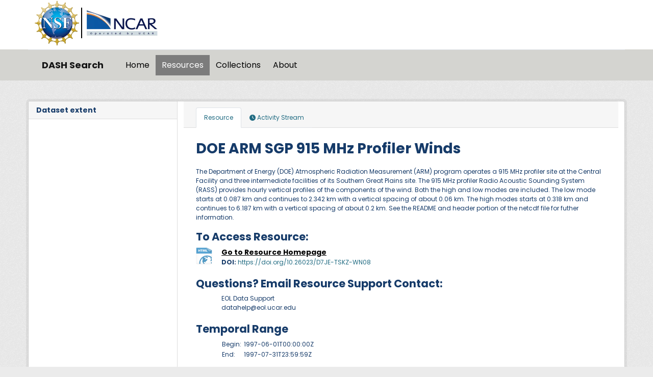

--- FILE ---
content_type: text/html; charset=utf-8
request_url: https://data.ucar.edu/dataset/doe-arm-sgp-915-mhz-profiler-winds1
body_size: 8791
content:
<!DOCTYPE html>
<!--[if IE 9]> <html lang="en" class="ie9"> <![endif]-->
<!--[if gt IE 8]><!--> <html lang="en"  > <!--<![endif]-->
  <head>
    <meta charset="utf-8" />
      <meta name="csrf_field_name" content="_csrf_token" />
      <meta name="_csrf_token" content="IjYxZGQ4ODlmMjYyNDlmMGZkNWI1MDhmYzkzYTNmZWM4MTMwZjJlOWYi.aWxgXA.rf_ZM4Zto6rasL7-9Y0PE4KoE7Y" />

      <meta name="generator" content="ckan 2.11.3" />
      <meta name="viewport" content="width=device-width, initial-scale=1.0">
    <title>DOE ARM SGP 915 MHz Profiler Winds - Dataset - DASH Search</title>

    
    
    <link rel="shortcut icon" href="/NCARfavicon.ico" />
    
    
        <script type="text/javascript">
  (function(i,s,o,g,r,a,m){i['GoogleAnalyticsObject']=r;i[r]=i[r]||function(){
  (i[r].q=i[r].q||[]).push(arguments)},i[r].l=1*new Date();a=s.createElement(o),
  m=s.getElementsByTagName(o)[0];a.async=1;a.src=g;m.parentNode.insertBefore(a,m)
  })(window,document,'script','//www.google-analytics.com/analytics.js','ga');

  ga('create', 'UA-97518717-1', 'auto', {});
  
  ga('set', 'anonymizeIp', true);
  ga('send', 'pageview');
</script>
    

  
    
    
      
      
      
    
    

     

  


    
    <link href="/webassets/base/51d427fe_main.css" rel="stylesheet"/>
<link href="/webassets/ckanext-harvest/c95a0af2_harvest_css.css" rel="stylesheet"/>
<link href="/webassets/webassets-external/3255a8aa658d58116cb0f55dbd9baf44_custom.css" rel="stylesheet"/>
<link href="/webassets/webassets-external/fb94cf6425bcb35b7543a849ab4c5cc4_fonts.css" rel="stylesheet"/>
<link href="/webassets/ckanext-activity/8dd77216_activity.css" rel="stylesheet"/>
    
    
  
  <meta property="og:title" content="DOE ARM SGP 915 MHz Profiler Winds - DASH Search">
  <meta property="og:description" content="The Department of Energy (DOE) Atmospheric Radiation Measurement (ARM) program operates a 915 MHz profiler site at the Central Facility and three intermediate facilities of its Southern Great...">

            
                    
 
 
 
 
 
 
 

 
    <script type="application/ld+json">
        {
    "@context": "https://schema.org/",
    "@type": "Dataset",
    "author": [
        "Atmospheric Radiation Measurement (ARM) user facility"
    ],
    "creator": {
        "@list": [
            {
                "@type": "Role",
                "name": "Atmospheric Radiation Measurement (ARM) user facility",
                "roleName": "Author"
            }
        ]
    },
    "dateModified": "2025-10-07T21:48:02Z",
    "datePublished": "2006-07-26T13:58:56",
    "description": "The Department of Energy (DOE) Atmospheric Radiation Measurement (ARM) program operates a 915 MHz profiler site at the Central Facility and three intermediate facilities of its Southern Great Plains site. The 915 MHz profiler Radio Acoustic Sounding System (RASS) provides hourly vertical profiles of the components of the wind. Both the high and low modes are included. The low mode starts at 0.087 km and continues to 2.342 km with a vertical spacing of about 0.06 km. The high modes starts at 0.318 km and continues to 6.187 km with a vertical spacing of about 0.2 km. See the README and header portion of the netcdf file for futher information.",
    "distribution": {
        "@type": "DataDownload",
        "encodingFormat": [
            "NetCDF"
        ],
        "url": "https://doi.org/10.26023/D7JE-TSKZ-WN08"
    },
    "identifier": {
        "@id": "https://doi.org/10.26023/D7JE-TSKZ-WN08",
        "@type": "PropertyValue",
        "name": "DOI: 10.26023/D7JE-TSKZ-WN08",
        "propertyID": "https://registry.identifiers.org/registry/doi",
        "url": "https://doi.org/10.26023/D7JE-TSKZ-WN08",
        "value": "doi:10.26023/D7JE-TSKZ-WN08"
    },
    "isAccessibleForFree": true,
    "keywords": [
        "atmosphere",
        "atmospheric winds",
        "boundary layer winds",
        "earth science",
        "fixed observation stations",
        "mean radial velocity",
        "radar",
        "spectral/engineering",
        "u/v wind components",
        "upper air",
        "upper level winds",
        "wind direction",
        "wind direction profiles",
        "wind profiles",
        "wind speed",
        "wind velocity/speed profiles"
    ],
    "name": "DOE ARM SGP 915 MHz Profiler Winds",
    "publisher": [],
    "spatialCoverage": {
        "@type": "Place",
        "geo": [
            {
                "@type": "GeoShape",
                "box": "35.50000 -99.00000 37.75000 -96.50000"
            }
        ]
    },
    "temporalCoverage": "1997-06-01T00:00:00Z/1997-07-31T23:59:59Z",
    "url": "https://doi.org/10.26023/D7JE-TSKZ-WN08",
    "version": "1.0"
}
    </script>
 

  </head>

  
  <body data-site-root="https://ckanprod.data-commons.k8s.ucar.edu/" data-locale-root="https://ckanprod.data-commons.k8s.ucar.edu/" >

    
    
        
    

    
    <div class="visually-hidden-focusable"><a href="#content">Skip to main content</a></div>
  

  
    


    
        


    
    
        
       

   

<div class="navbar navbar-static-top masthead">

    
        
    

      <div class="container logo-background">
          <hgroup class="header-image navbar-left">

            
                        <a class="logo" href="https://nsf.gov">
                            <img src="/images/nsf_logo.gif" alt="NCAR is Sponsored by the National Science Foundation"
                                 title="NCAR is Sponsored by the National Science Foundation" height="90"/>
                        </a>
                        <a class="logo-vertical-bar" href="https://ncar.ucar.edu">
                            <img src="/images/logo-ncar.webp" title="National Center for Atmospheric Research (NCAR)"
                                 height="60"/>
                        </a>
            

          </hgroup>
      </div>


    <div class="grey-background container-fluid px-0">
        <div class="container col-12 border-top">

            <nav class="navbar navbar-expand-md navbar-light bg-opacity-25">

                <a class="navbar-brand" href="/">DASH Search</a>

                <button class="navbar-toggler" type="button" data-bs-toggle="collapse"
                        data-bs-target="#main-navigation-toggle"
                        aria-controls="main-navigation-toggle" aria-expanded="false"
                        aria-label="Toggle navigation">
                    <span class="navbar-toggler-icon"></span>
                </button>

                <div class="collapse navbar-collapse" id="main-navigation-toggle">
                    
                        <ul class="navbar-nav nav-pills">
                            
                                
                                <li><a href="/">Home</a></li><li class="active"><a href="/dataset/">Resources</a></li><li><a href="/group/">Collections</a></li><li><a href="/about">About</a></li>
                            
                        </ul>
                    

                    
                    
                </div>
            </nav>
        </div>
    </div>

</div>

  
    <div class="main">
      <div id="content" class="container">
        
          
            <div class="flash-messages">
              
                
              
            </div>
          

          
            <div class="toolbar" role="navigation" aria-label="Breadcrumb">
              

            </div>
          

          <div class="row wrapper">
            
            
            

            
              <aside class="secondary col-md-3">
                
                
  

  

  
    


  


  
    


  




  
  
    

<section class="module module-narrow dataset-map">
<h2 class="module-heading"><i class="icon-medium icon-globe"></i> Dataset extent</h2>
  


<div class="dataset-map" data-module="dataset-map" data-extent="{&#34;type&#34;: &#34;Polygon&#34;, &#34;coordinates&#34;: [[[-99.0, 35.5], [-96.5, 35.5], [-96.5, 37.75], [-99.0, 37.75], [-99.0, 35.5]]]}" data-module-site_url="&#34;https://ckanprod.data-commons.k8s.ucar.edu/&#34;" data-module-map_config="{&#34;attribution&#34;: &#34;&amp;copy; &lt;a href=\&#34;https://www.openstreetmap.org/copyright\&#34;&gt;OpenStreetMap&lt;/a&gt; contributors&#34;, &#34;custom.url&#34;: &#34;https://tile.openstreetmap.org/{z}/{x}/{y}.png&#34;, &#34;type&#34;: &#34;custom&#34;}">
  <div id="dataset-map-container"></div>
</div>




</section>
  


              </aside>
            

            
              <div class="primary col-md-9 col-xs-12" role="main">
                
                
                  <article class="module">
                    
                      <header class="module-content page-header">
                        
                        <ul class="nav nav-tabs">
                          
  
  <li class="active"><a href="/dataset/doe-arm-sgp-915-mhz-profiler-winds1">Resource</a></li>
  

  <li><a href="/dataset/activity/doe-arm-sgp-915-mhz-profiler-winds1"><i class="fa fa-clock"></i> Activity Stream</a></li>

                        </ul>
                      </header>
                    
                    <div class="module-content">
                      
                      
  
                      
  
    
    <h1>
      
        DOE ARM SGP 915 MHz Profiler Winds
        
        
      
    </h1>
    
      
        <div class="notes embedded-content">
          <p>The Department of Energy (DOE) Atmospheric Radiation Measurement (ARM) program operates a 915 MHz profiler site at the Central Facility and three intermediate facilities of its Southern Great Plains site. The 915 MHz profiler Radio Acoustic Sounding System (RASS) provides hourly vertical profiles of the components of the wind. Both the high and low modes are included. The low mode starts at 0.087 km and continues to 2.342 km with a vertical spacing of about 0.06 km. The high modes starts at 0.318 km and continues to 6.187 km with a vertical spacing of about 0.2 km. See the README and header portion of the netcdf file for futher information.</p>
        </div>
      
    
  

  
    
<section id="dataset-resources" class="resources">
  
      <h3>To Access Resource:</h3>
      
          <ul class="resource-list">
              
  
    
    



<li class="resource-item" data-id="2eaab5eb-b137-4729-93bc-6c90981c82cf">

  

      

     <a id="outbound-link" class="heading link-style" href="https://doi.org/10.26023/D7JE-TSKZ-WN08" title="Resource Homepage"
            data-module='google_analytics_track_outbound_links'
		    data-module-outbound_link='https://doi.org/10.26023/D7JE-TSKZ-WN08' >

       Go to Resource Homepage<span class="format-label" property="dc:format" data-format="html">HTML</span>
       
     </a>

     
         <br>
         <b>DOI:</b> <a href="https://doi.org/10.26023/D7JE-TSKZ-WN08" title="https://doi.org/10.26023/D7JE-TSKZ-WN08"> https://doi.org/10.26023/D7JE-TSKZ-WN08 </a>
     

  


  
  

</li>
  

          </ul>
      

      

  

</section>

    



<section id="resource-support-contact" class="resources">

<h3>Questions?  Email Resource Support Contact:</h3>
  <ul class="resource-list">
     <li class="resource-item">
            <p class="description">
              
                EOL Data Support <br>
              
              
                datahelp@eol.ucar.edu <br>
              
              
            </p>
     </li>
  </ul>

</section>


    



<section id="temporal-extent" class="resources">
<h3>Temporal Range</h3>
  <ul class="resource-list">
     <li class="resource-item">
		<table class="description"> <tr> <td>
                    Begin:&nbsp; 
		    </td> 
 	            <td>
                    1997-06-01T00:00:00Z
	  	</td> 
		<tr> <td> 
		    End:&nbsp;
		    </td> <td>
		    1997-07-31T23:59:59Z 
		</td>
               </tr> </table>
          </li>
        </ul>

</section>




  
    

  <section class="tags">
    <h3>Keywords</h3>
    


  <ul class="tag-list well">
    
      <li>
        <a class="tag" href="/dataset/?tags=atmosphere" title="atmosphere">atmosphere</a>
      </li>
    
      <li>
        <a class="tag" href="/dataset/?tags=atmospheric+winds" title="atmospheric winds">atmospheric winds</a>
      </li>
    
      <li>
        <a class="tag" href="/dataset/?tags=boundary+layer+winds" title="boundary layer winds">boundary layer winds</a>
      </li>
    
      <li>
        <a class="tag" href="/dataset/?tags=earth+science" title="earth science">earth science</a>
      </li>
    
      <li>
        <a class="tag" href="/dataset/?tags=fixed+observation+stations" title="fixed observation stations">fixed observation stations</a>
      </li>
    
      <li>
        <a class="tag" href="/dataset/?tags=mean+radial+velocity" title="mean radial velocity">mean radial velocity</a>
      </li>
    
      <li>
        <a class="tag" href="/dataset/?tags=radar" title="radar">radar</a>
      </li>
    
      <li>
        <a class="tag" href="/dataset/?tags=spectral/engineering" title="spectral/engineering">spectral/engineering</a>
      </li>
    
      <li>
        <a class="tag" href="/dataset/?tags=u/v+wind+components" title="u/v wind components">u/v wind components</a>
      </li>
    
      <li>
        <a class="tag" href="/dataset/?tags=upper+air" title="upper air">upper air</a>
      </li>
    
      <li>
        <a class="tag" href="/dataset/?tags=upper+level+winds" title="upper level winds">upper level winds</a>
      </li>
    
      <li>
        <a class="tag" href="/dataset/?tags=wind+direction" title="wind direction">wind direction</a>
      </li>
    
      <li>
        <a class="tag" href="/dataset/?tags=wind+direction+profiles" title="wind direction profiles">wind direction profiles</a>
      </li>
    
      <li>
        <a class="tag" href="/dataset/?tags=wind+profiles" title="wind profiles">wind profiles</a>
      </li>
    
      <li>
        <a class="tag" href="/dataset/?tags=wind+speed" title="wind speed">wind speed</a>
      </li>
    
      <li>
        <a class="tag" href="/dataset/?tags=wind+velocity/speed+profiles" title="wind velocity/speed profiles">wind...</a>
      </li>
    
  </ul>

  </section>

  

  
    <section id="scientific-info" class="resources">
  

 <h3><button type="button" class="btn btn-primary show-hide-icon" data-bs-toggle="collapse" data-bs-target="#science-collapsible"
             aria-expanded="false" aria-controls="science-collapsible">

     <span style="font-size:larger;">Scientific Information</span>
 </button></h3>

  <div id="science-collapsible" class="collapse show" style="margin-top: 20px;" >

  <table class="table table-striped table-bordered table-condensed">

    <tbody>

    
    
    
    
    
    
    
    
         
     	     
                     
    
                       
     
                                 
     		     
     	     
    


    <tr>
    <th scope="row" class="dataset-label" property="rdfs:label">Resource Type</th>
    <td class="dataset-details" property="rdf:value">
        
          dataset
        
    </td>
    </tr>

    <tr>
    <th scope="row" class="dataset-label" property="rdfs:label">Temporal Range Begin</th>
    <td class="dataset-details" property="rdf:value">
        
          1997-06-01T00:00:00Z
        
    </td>
    </tr>

    <tr>
    <th scope="row" class="dataset-label" property="rdfs:label">Temporal Range End</th>
    <td class="dataset-details" property="rdf:value">
        
          1997-07-31T23:59:59Z
        
    </td>
    </tr>

    <tr>
    <th scope="row" class="dataset-label" property="rdfs:label">Temporal Resolution</th>
    <td class="dataset-details" property="rdf:value">
        
          <span class="greyed">N/A</span>
        
    </td>
    </tr>


    <tr>
    <th scope="row" class="dataset-label" property="rdfs:label">Bounding Box North Lat</th>
    <td class="dataset-details" property="rdf:value">
        
          37.75000
        
    </td>
    </tr>

    <tr>
    <th scope="row" class="dataset-label" property="rdfs:label">Bounding Box South Lat</th>
    <td class="dataset-details" property="rdf:value">
        
          35.50000
        
    </td>
    </tr>

    <tr>
    <th scope="row" class="dataset-label" property="rdfs:label">Bounding Box West Long</th>
    <td class="dataset-details" property="rdf:value">
        
          -99.00000
        
    </td>
    </tr>

 <tr>
    <th scope="row" class="dataset-label" property="rdfs:label">Bounding Box East Long</th>
    <td class="dataset-details" property="rdf:value">
        
          -96.50000
        
    </td>
    </tr>

   <tr>
   <th scope="row" class="dataset-label" property="rdfs:label">Spatial Representation</th>
   <td class="dataset-details" property="rdf:value">
        
            
              grid<br/>
            
        
    </td>
    </tr>

   <tr>
   <th scope="row" class="dataset-label" property="rdfs:label">Spatial Resolution</th>
   <td class="dataset-details" property="rdf:value">
        
            <span class="greyed">N/A</span>
        
    </td>
    </tr>


    <tr>
    <th scope="row" class="dataset-label" property="rdfs:label">Related Links</th>
    <td class="dataset-details" property="rdf:value">
        
           
                <p><a href="https://data.eol.ucar.edu/file/download/411A22AE/SGP97_arm915prof.txt">Documentation #1</a> : SGP97_arm915prof.txt</p>
           
        
    </td>
    </tr>

   <tr>
   <th scope="row" class="dataset-label" property="rdfs:label">Additional Information</th>
   <td class="dataset-details" property="rdf:value">
        
          <span class="greyed">N/A</span>
        
    </td>
    </tr>

   <tr>
   <th scope="row" class="dataset-label" property="rdfs:label">Resource Format</th>
   <td class="dataset-details" property="rdf:value">
        
            
              NetCDF: Network Common Data Form (application/x-netcdf)<br/>
            
        
    </td>
    </tr>

   <tr>
   <th scope="row" class="dataset-label" property="rdfs:label">Standardized Resource Format</th>
   <td class="dataset-details" property="rdf:value">
        
           
              NetCDF<br/>
           
        
    </td>
    </tr>

    <tr>
   <th scope="row" class="dataset-label" property="rdfs:label">Asset Size</th>
   <td class="dataset-details" property="rdf:value">
        
            
              66 MB<br/>
            
        
    </td>
    </tr>

   <tr>
   <th scope="row" class="dataset-label" property="rdfs:label">Legal Constraints</th>
   <td class="dataset-details" property="rdf:value">
        
            
              <p>none</p><br/>
            
        
    </td>
    </tr>

   <tr> 
   <th scope="row" class="dataset-label" property="rdfs:label">Access Constraints</th>
   <td class="dataset-details" property="rdf:value">
        
            
              none<br/>
            
        
    </td>
    </tr>

   <tr>
   <th scope="row" class="dataset-label" property="rdfs:label">Software Implementation Language</th>
   <td class="dataset-details" property="rdf:value">
        
          <span class="greyed">N/A</span>
        
    </td>
    </tr>

    </tbody>
  </table>
  </div>
  
</section> 
    <section id="contact-info" class="resources">
  

 <h3><button type="button" class="btn btn-primary show-hide-icon" data-bs-toggle="collapse" data-bs-target="#contact-collapsible"
             aria-expanded="false" aria-controls="contact-collapsible">
     <span style="font-size:larger;">Contact Information</span>
 </button></h3>

  <div id="contact-collapsible" class="collapse" style="margin-top: 20px;">

  <table class="table table-striped table-bordered table-condensed">

    <tbody>

    
    
    
      						
    
    
    


    <tr>
    <th scope="row" class="dataset-label" property="rdfs:label">Resource Support Name</th>
    <td class="dataset-details" property="rdf:value">
        
          EOL Data Support
        
    </td>
    </tr>

    <tr>
    <th scope="row" class="dataset-label" property="rdfs:label">Resource Support Email</th>
    <td class="dataset-details" property="rdf:value">
        
          datahelp@eol.ucar.edu
        
    </td>
    </tr>

    <tr>
    <th scope="row" class="dataset-label" property="rdfs:label">Resource Support Organization</th>
    <td class="dataset-details" property="rdf:value">
        
          <span class="greyed">N/A</span>
        
    </td>
    </tr>

   <tr>
   <th scope="row" class="dataset-label" property="rdfs:label">Distributor</th>
   <td class="dataset-details" property="rdf:value">
        
            <span class="greyed">N/A</span>
        
    </td>
    </tr>

    <tr>
    <th scope="row" class="dataset-label" property="rdfs:label">Metadata Contact Name</th>
    <td class="dataset-details" property="rdf:value">
        
          EOL Data Support
        
    </td>
    </tr>

    <tr>
    <th scope="row" class="dataset-label" property="rdfs:label">Metadata Contact Email</th>
    <td class="dataset-details" property="rdf:value">
        
          datahelp@eol.ucar.edu
        
    </td>
    </tr>

    <tr>
    <th scope="row" class="dataset-label" property="rdfs:label">Metadata Contact Organization</th>
    <td class="dataset-details" property="rdf:value">
        
          <span class="greyed">N/A</span>
        
    </td>
    </tr>

    </tbody>
  </table>
  </div>
  
</section> 
    


<section id="citation-info" class="resources">
  


 <h3><button type="button" class="btn btn-primary show-hide-icon" data-bs-toggle="collapse" data-bs-target="#citation-collapsible"
             aria-expanded="false" aria-controls="citation-collapsible">
     <span style="font-size:larger;">Citation Information</span>
 </button></h3>

  <div id="citation-collapsible" class="collapse" style="margin-top: 20px;">

  <table class="table table-striped table-bordered table-condensed">

    <tbody>

             
                             
    
    
    
      
    
             
    
    
    
    


   <tr>
   <th scope="row" class="dataset-label" property="rdfs:label">Author</th>
   <td class="dataset-details" property="rdf:value">
        
            
            
                
                  
   
       <br/>
   

                
            
        

    </td>
    </tr>

   <tr>
   <th scope="row" class="dataset-label" property="rdfs:label">Publisher</th>
   <td class="dataset-details" property="rdf:value">
        
            <span class="greyed">N/A</span>
        
    </td>
    </tr>

    <tr>
    <th scope="row" class="dataset-label" property="rdfs:label">Publication Date</th>
    <td class="dataset-details" property="rdf:value">
        
          2006-07-26T13:58:56
        
    </td>
    </tr>

    <tr>
    <th scope="row" class="dataset-label" property="rdfs:label">Digital Object Identifier (DOI)</th>
    <td class="dataset-details" property="rdf:value">
        
            <a class="heading" href="https://doi.org/10.26023/D7JE-TSKZ-WN08" title="https://doi.org/10.26023/D7JE-TSKZ-WN08"> https://doi.org/10.26023/D7JE-TSKZ-WN08 </a>
        
    </td>
    </tr>

    <tr>
    <th scope="row" class="dataset-label" property="rdfs:label">Alternate Identifier</th>
    <td class="dataset-details" property="rdf:value">
        
            
              25.036<br/>
            
        
    </td>
    </tr>

    <tr>
    <th scope="row" class="dataset-label" property="rdfs:label">Resource Version</th>
    <td class="dataset-details" property="rdf:value">
        
          1.0
        
    </td>
    </tr>

    <tr>
    <th scope="row" class="dataset-label" property="rdfs:label">Topic Category</th>
    <td class="dataset-details" property="rdf:value">
        
            
              climatologyMeteorologyAtmosphere<br/>
            
        
    </td>
    </tr>

 <tr>
    <th scope="row" class="dataset-label" property="rdfs:label">Progress</th>
    <td class="dataset-details" property="rdf:value">
        
          completed
        
    </td>
    </tr>

    <tr>
    <th scope="row" class="dataset-label" property="rdfs:label">Metadata Date</th>
    <td class="dataset-details" property="rdf:value">
        
          2025-10-07T21:48:02Z
        
    </td>
    </tr>

 <tr>
    <th scope="row" class="dataset-label" property="rdfs:label">Metadata Record Identifier</th>
    <td class="dataset-details" property="rdf:value">
        
          edu.ucar.eol::25.036
        
    </td>
    </tr>

    <tr>
    <th scope="row" class="dataset-label" property="rdfs:label">Metadata Language</th>
    <td class="dataset-details" property="rdf:value">
        
          eng; USA
        
    </td>
    </tr>

     <tr>
    <th scope="row" class="dataset-label" property="rdfs:label">Suggested Citation</th>
    <td class="dataset-details" property="rdf:value">

          <span class="greyed">

                
                  
                      
                          .
                       
                  
              

                
                  (2006).  
              

               DOE ARM SGP 915 MHz Profiler Winds.  

                
                  1.0.
              

              

              <a class="heading" href="https://doi.org/10.26023/D7JE-TSKZ-WN08" title="https://doi.org/10.26023/D7JE-TSKZ-WN08"> https://doi.org/10.26023/D7JE-TSKZ-WN08</a>. 

              Accessed  18 January 2026.  

          </span>


    </td>
    </tr>

    </tbody>
  </table>
</div>
  
</section> 
    

<section id="dataset-metadata-source" class="resources">
<h3>Harvest Source</h3>
  <ul class="resource-list">
     <li class="resource-item">
         <strong class="heading">
             <span class="format-label" property="dc:format" data-format="ISO-19139">ISO-19139</span>
             ISO-19139 Metadata
            </strong>
            <p class="description">
              <a href="/harvest/object/9ac33701-7e0e-4b4d-92aa-aede87662d37">Download Metadata (XML)</a>
                &middot;
                <a href="/harvest/object/9ac33701-7e0e-4b4d-92aa-aede87662d37/html">View Full Metadata (HTML)</a>
            </p>
          </li>
        </ul>

</section>

 



                    </div>
                  </article>
                
              </div>
            
          </div>
        
      </div>
    </div>
  
    <footer class="site-footer">
  <div class="container">
    
    <div class="org-footer">
        <div class="container">
            <div class="row">
                <div class="col-12 col-md-4 py-2">
                    <div id="accordionNCAR">
                        <div id="ncarHeader" class="d-flex justify-content-between">
                            <h3 class="text-light pb-mb-2">NCAR</h3>
                        </div>
                        <div id="ncarCollapseMenu" aria-labelledby="ncarHeader" data-parent="#accordionNCAR">
                            <ul>
                                <li><a href="https://ncar.ucar.edu">NCAR Homepage</a></li>
                                <li><a href="https://www2.acom.ucar.edu/">ACOM | Atmospheric Chemistry Observations
                                    &amp;
                                    Modeling</a></li>
                                <li><a href="https://www.cgd.ucar.edu/">CGD | Climate &amp; Global Dynamics</a></li>
                                <li><a href="https://www2.cisl.ucar.edu">CISL | Computational &amp; Information
                                    Systems</a>
                                </li>
                                <li><a href="https://edec.ucar.edu/">EdEC | Education, Engagement &amp; Early-Career
                                    Development</a></li>
                                <li><a href="https://www.eol.ucar.edu/">EOL | Earth Observing Laboratory</a></li>
                                <li><a href="https://www2.hao.ucar.edu/">HAO | High Altitude Observatory</a></li>
                                <li><a href="https://www.mmm.ucar.edu/">MMM | Mesoscale &amp; Microscale Meteorology</a>
                                </li>
                                <li><a href="https://ral.ucar.edu/">RAL | Research Applications Laboratory</a></li>
                            </ul>
                        </div>
                    </div>
                </div>
                <div class="col-12 col-md-4 py-2">
                    <div id="accordionUCAR">
                        <div id="ucarHeader" class="d-flex justify-content-between">
                            <h3 class="text-light pb-mb-2">UCAR</h3>
                        </div>
                        <div id="ucarCollapseMenu" aria-labelledby="ucarHeader" data-parent="#accordionUCAR">
                            <ul>
                                <li><a href="https://www.ucar.edu">UCAR Homepage</a></li>
                                <li><a href="https://www.ucar.edu/community-programs">Community Programs</a></li>
                                <li><a href="https://www.ucar.edu/what-we-offer/education-training">Education &amp;
                                    Training</a>
                                </li>
                                <li><a href="https://sundog.ucar.edu/">For Staff</a></li>
                                <li><a href="https://www.ucar.edu/what-we-do/advocacy/office-government-relations">Government
                                    Relations &amp; External Engagement</a></li>
                                <li><a href="https://www.ucar.edu/who-we-are/membership">Member Institutions</a></li>
                                <li><a href="https://www.ucar.edu/what-we-do/tech-transfer-engagement">Tech Transfer
                                    &amp;
                                    Engagement</a></li>
                                <li><a href="https://www.ucar.edu/what-we-do/university-collaboration">University
                                    Collaboration</a></li>
                            </ul>
                        </div>
                    </div>
                </div>
                <div class="col-12 col-md-4 py-2">
                    <div>
                        <h3 class="text-light pb-mb-2">DASH Search</h3>
                        
                            <ul class="list-unstyled">

                                
                                    <p>Questions? Contact <a href="mailto:datahelp@ucar.edu">datahelp@ucar.edu</a></p>
                                    
              <li><a href="/about">About DASH Search</a></li>
            
                                

                            </ul>
                            <ul class="list-unstyled">

                                
                                    
                                    <li><a href="http://docs.ckan.org/en/2.11/api/">CKAN API</a></li>
                                    <li><a href="/user/login">Login</a></li>
                                

                            </ul>
                        
                        <div class="attribution">

                            
                                
          <p><strong>Powered by</strong> <a class="hide-text ckan-footer-logo" href="http://ckan.org">CKAN</a></p>
        
                            

                            
                            

                            <style>
.repo-info {
  font-size: small;
}

.repo-name {
  font-style: italic;
  font-weight: bold;
}

.repo-info div {
  margin-left: 1em;
}

.repo-info .head a{
  font-weight: bold;
}

.repo-info .head .branch{
  font-weight: bold;
}
</style>


<div class="repo-info">
  <span class="repo-name">ckan</span>
  <div class="head">
    Using <a href=https://github.com/ckan/ckan/commit/9714f3d87 title="Update version for 2.11.3" target="_blank">9714f3d87</a>
    from branch <span class="branch">HEAD</span>.
  </div>
  <div class="date">
    Last updated 2026-01-08 13:07:30.
  </div>
</div>

<div class="repo-info">
  <span class="repo-name">ckanext-dsetsearch</span>
  <div class="head">
    Using <a href=https://github.com/NCAR/ckanext-dsetsearch/commit/08b1b29 title="Merge pull request #26 from NCAR/orcid" target="_blank">08b1b29</a>
    from branch <span class="branch">main</span>.
  </div>
  <div class="date">
    Last updated 2026-01-08 13:07:31.
  </div>
</div>

                        </div>
                    </div>
                </div>
            </div>
        </div>
    </div>
    <div class="ucar-legal-footer py-5">
        <div class="container">
            <div class="row">
                <div class="col-lg-12 mb-1">
                    <span class="text-light">&copy; 2024 UCAR</span>
                    <span>
                        <a href="https://www.ucar.edu/privacy-notice">Privacy</a>
                    </span>
                    <span>
                        <a href="https://www.ucar.edu/cookie-other-tracking-technologies-notice">Cookies</a>
                    </span>
                    <span>
                        <a href="https://www.ucar.edu/accessibility">Accessibility</a>
                    </span>
                    <span>
                        <a href="https://www.ucar.edu/terms-of-use">Terms of use</a>
                    </span>
                    <span>
                        <a href="https://www.ucar.edu/notification-copyright-infringement-digital-millenium-copyright-act">Copyright issues</a>
                    </span>
                    <span>
                        <a href="https://nsf.gov">Sponsored by NSF</a>
                    </span>
                    <span>
                        <a href="https://www.ucar.edu/who-we-are/ethics">Report ethics concern</a>
                    </span>
                </div>
            </div>
            <div class="col-lg-12 text-gray-light mt-2">
                <span class="d-block d-md-inline pt-2"><b>Postal Address:</b></span>
                <span>P.O. Box 3000, Boulder, CO 80307-3000</span>
                <span class="d-none d-md-inline">&#8226;</span>
                <span class="d-block d-md-inline pt-2 pt-md-0"><b>Shipping Address:</b></span>
                <span>3090 Center Green Drive, Boulder, CO 80301</span>
            </div>
        </div>

    </div>


    <div class="nsf-footer py-3">
        <div class="container">
            <div class="row align-items-center vertical-aligned-column">
                <div class="col-md-1">
                    <img alt="NSF logo" height="90px" src="/images/nsf_logo.gif">
                </div>
                <div class="col-md-11 mt-4">
                    This material is based upon work supported by the NSF National Center for Atmospheric Research, a
                    major facility sponsored by the U.S. National Science Foundation and managed by the University
                    Corporation for Atmospheric Research. Any opinions, findings and conclusions or recommendations
                    expressed in this material do not necessarily reflect the views of the <a href="https://nsf.gov" target="_blank">U.S. National Science Foundation.</a>
                </div>
            </div>
        </div>
    </div>

  </div>
</footer>
  

  
  
  
  
    
    
    
        
        
        <div class="js-hide" data-module="google-analytics"
             data-module-googleanalytics_resource_prefix="/downloads/">
        </div>
    


  

    
    <link href="/webassets/vendor/f3b8236b_select2.css" rel="stylesheet"/>
<link href="/webassets/vendor/53df638c_fontawesome.css" rel="stylesheet"/>
<link href="/webassets/ckanext-spatial/9baaa60b_dataset_map.css" rel="stylesheet"/>
    <script src="/webassets/vendor/240e5086_jquery.js" type="text/javascript"></script>
<script src="/webassets/vendor/773d6354_vendor.js" type="text/javascript"></script>
<script src="/webassets/vendor/6d1ad7e6_bootstrap.js" type="text/javascript"></script>
<script src="/webassets/vendor/529a0eb7_htmx.js" type="text/javascript"></script>
<script src="/webassets/base/a65ea3a0_main.js" type="text/javascript"></script>
<script src="/webassets/ckanext-spatial/46779f10_dataset_map.js" type="text/javascript"></script>
<script src="/webassets/dsetsearch/ga.js?b3d5fe3f" type="text/javascript"></script>
<script src="/webassets/base/b1def42f_ckan.js" type="text/javascript"></script>
<script src="/webassets/ckanext-googleanalytics/event_tracking.js?71ae8997" type="text/javascript"></script>
<script src="/webassets/activity/0fdb5ee0_activity.js" type="text/javascript"></script>
  </body>
</html>